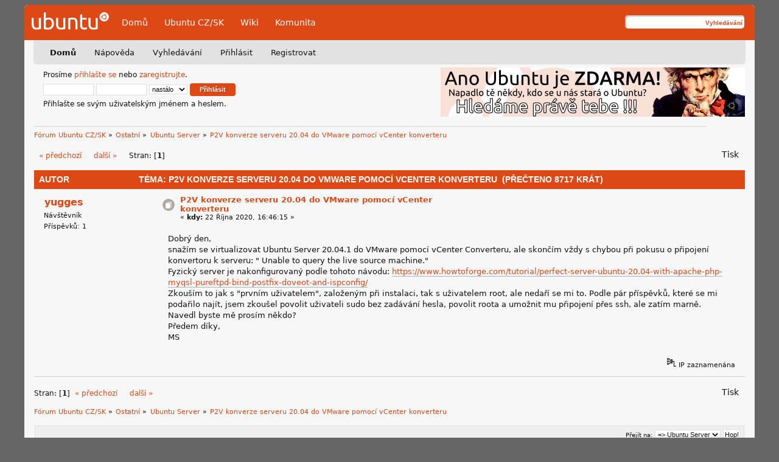

--- FILE ---
content_type: text/html; charset=UTF-8
request_url: https://forum.ubuntu.cz/index.php?topic=85284.0;prev_next=next
body_size: 4996
content:
<!DOCTYPE html PUBLIC "-//W3C//DTD XHTML 1.0 Transitional//EN" "http://www.w3.org/TR/xhtml1/DTD/xhtml1-transitional.dtd">
	<html xmlns="http://www.w3.org/1999/xhtml" xml:lang="cs" lang="cs" dir="ltr">
	<head>
    <link rel="icon" href="https://forum.ubuntu.cz/Themes/UbuntuLight/images/favicon.svg" type="image/svg+xml">
    <link rel="icon" href="https://forum.ubuntu.cz/Themes/UbuntuLight/images/favicon.ico" type="image/x-icon">
	
	<link rel="stylesheet" type="text/css" href="https://forum.ubuntu.cz/Themes/UbuntuLight/css/index.css?fin20" />
	<link rel="stylesheet" type="text/css" href="https://forum.ubuntu.cz/Themes/default/css/webkit.css" />
	<script type="text/javascript" src="https://forum.ubuntu.cz/Themes/default/scripts/script.js?fin20"></script>
	<script type="text/javascript" src="https://forum.ubuntu.cz/Themes/UbuntuLight/scripts/theme.js?fin20"></script>
	<script type="text/javascript"><!-- // --><![CDATA[
		var smf_theme_url = "https://forum.ubuntu.cz/Themes/UbuntuLight";
		var smf_default_theme_url = "https://forum.ubuntu.cz/Themes/default";
		var smf_images_url = "https://forum.ubuntu.cz/Themes/UbuntuLight/images";
		var smf_scripturl = "https://forum.ubuntu.cz/index.php?PHPSESSID=o44iajkhdfelkodq6e4k5sa42k&amp;";
		var smf_iso_case_folding = false;
		var smf_charset = "UTF-8";
		var ajax_notification_text = "Nahrávám...";
		var ajax_notification_cancel_text = "Storno";
	// ]]></script>
	<meta http-equiv="Content-Type" content="text/html; charset=UTF-8" />
	<meta name="description" content="P2V konverze serveru 20.04 do VMware pomocí vCenter konverteru" />
	<title>P2V konverze serveru 20.04 do VMware pomocí vCenter konverteru</title>
	<meta name="robots" content="noindex" />
	<link rel="canonical" href="https://forum.ubuntu.cz/index.php?topic=85275.0" />
	<link rel="help" href="https://forum.ubuntu.cz/index.php?PHPSESSID=o44iajkhdfelkodq6e4k5sa42k&amp;action=help" />
	<link rel="search" href="https://forum.ubuntu.cz/index.php?PHPSESSID=o44iajkhdfelkodq6e4k5sa42k&amp;action=search" />
	<link rel="contents" href="https://forum.ubuntu.cz/index.php?PHPSESSID=o44iajkhdfelkodq6e4k5sa42k&amp;" />
	<link rel="alternate" type="application/rss+xml" title="Fórum Ubuntu CZ/SK - RSS" href="https://forum.ubuntu.cz/index.php?PHPSESSID=o44iajkhdfelkodq6e4k5sa42k&amp;type=rss;action=.xml" />
	<link rel="prev" href="https://forum.ubuntu.cz/index.php?PHPSESSID=o44iajkhdfelkodq6e4k5sa42k&amp;topic=85275.0;prev_next=prev" />
	<link rel="next" href="https://forum.ubuntu.cz/index.php?PHPSESSID=o44iajkhdfelkodq6e4k5sa42k&amp;topic=85275.0;prev_next=next" />
	<link rel="index" href="https://forum.ubuntu.cz/index.php?PHPSESSID=o44iajkhdfelkodq6e4k5sa42k&amp;board=9.0" />
<!-- Matomo -->
<script>
  var _paq = window._paq = window._paq || [];
  /* tracker methods like "setCustomDimension" should be called before "trackPageView" */
  _paq.push(['trackPageView']);
  _paq.push(['enableLinkTracking']);
  (function() {
    var u="https://analytics.openalt.org/";
    _paq.push(['setTrackerUrl', u+'matomo.php']);
    _paq.push(['setSiteId', '25']);
    var d=document, g=d.createElement('script'), s=d.getElementsByTagName('script')[0];
    g.async=true; g.src=u+'matomo.js'; s.parentNode.insertBefore(g,s);
  })();
</script>
<!-- End Matomo Code -->

	<link rel="stylesheet" type="text/css" href="https://forum.ubuntu.cz/Themes/default/css/BBCode-YouTube2.css" />
        <meta http-equiv="x-xrds-location" content="https://forum.ubuntu.cz/index.php?PHPSESSID=o44iajkhdfelkodq6e4k5sa42k&amp;action=xrds" />
	</head>
	<body>
    <div id="container" >
    <div id="header">
        <div class="logo"><a href="/" title=""> <img src="https://forum.ubuntu.cz/Themes/UbuntuLight/images/logo.svg" alt="Ubuntu" /></a></div>

        <ul class="menu">
            <li><a href="/" title="Fórum">Domů</a></li>
            <li><a href="https://www.ubuntu.cz/" title="Web Ubuntu CZ/SK">Ubuntu CZ/SK</a></li>
            <li><a href="https://wiki.ubuntu.cz/" title="Návody na wiki Ubuntu CZ/SK">Wiki</a></li>
            <li><a href="https://www.ubuntu.cz/komunita/" title="Informace o komunitě Ubuntu CZ/SK">Komunita</a></li>
        </ul>

        <div class="search">
            <form id="search_form" action="https://forum.ubuntu.cz/index.php?PHPSESSID=o44iajkhdfelkodq6e4k5sa42k&amp;action=search2" method="post" accept-charset="UTF-8">
                <input type="text" name="search" value="" class="input_text" />
                <input type="submit" name="submit" value="Vyhledávání" class="button_submit" />
                <input type="hidden" name="advanced" value="0" />
                <input type="hidden" name="topic" value="85275" />
            </form>
        </div>
    </div>
    <div id="menu-header">
        <div id="menu">
		<div id="smf_main_menu">
			<ul class="dropmenu" id="smf_menu_nav">
				<li id="button_home" class="active">
					<a class="active firstlevel" href="https://forum.ubuntu.cz/index.php?PHPSESSID=o44iajkhdfelkodq6e4k5sa42k&amp;">
						<span class="last firstlevel">Domů</span>
					</a>
				</li>
				<li id="button_help">
					<a class="firstlevel" href="https://forum.ubuntu.cz/index.php?PHPSESSID=o44iajkhdfelkodq6e4k5sa42k&amp;action=help">
						<span class="firstlevel">Nápověda</span>
					</a>
				</li>
				<li id="button_search">
					<a class="firstlevel" href="https://forum.ubuntu.cz/index.php?PHPSESSID=o44iajkhdfelkodq6e4k5sa42k&amp;action=search">
						<span class="firstlevel">Vyhledávání</span>
					</a>
				</li>
				<li id="button_login">
					<a class="firstlevel" href="https://forum.ubuntu.cz/index.php?PHPSESSID=o44iajkhdfelkodq6e4k5sa42k&amp;action=login">
						<span class="firstlevel">Přihlásit</span>
					</a>
				</li>
				<li id="button_register">
					<a class="firstlevel" href="https://forum.ubuntu.cz/index.php?PHPSESSID=o44iajkhdfelkodq6e4k5sa42k&amp;action=register">
						<span class="last firstlevel">Registrovat</span>
					</a>
				</li>
			</ul>
		</div></div>
    </div>
    <div id="upper-content">
		<div id="upper_section" class="middletext">
			<div id="top-login">
				<script type="text/javascript" src="https://forum.ubuntu.cz/Themes/default/scripts/sha1.js"></script>
				<form id="guest_form" action="https://forum.ubuntu.cz/index.php?PHPSESSID=o44iajkhdfelkodq6e4k5sa42k&amp;action=login2" method="post" accept-charset="UTF-8"  onsubmit="hashLoginPassword(this, '082677f56d4e09e650e8d25e80d3499f');">
					Prosíme <a href="https://forum.ubuntu.cz/index.php?PHPSESSID=o44iajkhdfelkodq6e4k5sa42k&amp;action=login">přihlašte se</a> nebo <a href="https://forum.ubuntu.cz/index.php?PHPSESSID=o44iajkhdfelkodq6e4k5sa42k&amp;action=register">zaregistrujte</a>.<br />
					<input type="text" name="user" size="10" class="input_text" />
					<input type="password" name="passwrd" size="10" class="input_password" />
					<select name="cookielength">
						<option value="60">1 hodina</option>
						<option value="1440">1 den</option>
						<option value="10080">1 týden</option>
						<option value="43200">1 měsíc</option>
						<option value="-1" selected="selected">nastálo</option>
					</select>
					<input type="submit" value="Přihlásit" class="button_submit" /><br />
					Přihlašte se svým uživatelským jménem a heslem.
					<input type="hidden" name="hash_passwrd" value="" />
					<input type="hidden" name="d280ee05f365" value="082677f56d4e09e650e8d25e80d3499f" />
				</form>
            </div> <a href='/index.php?topic=85577.msg576247#msg576247' title='Vaše pomoc je stále potřeba!' target='_blank'><img src='/Themes/UbuntuLight/banner/img/Hledame3.png' alt='Vaše pomoc je stále potřeba!' style='float: right' /></a>
		</div>
		<br class="clear" />
		<script type="text/javascript"><!-- // --><![CDATA[
			var oMainHeaderToggle = new smc_Toggle({
				bToggleEnabled: true,
				bCurrentlyCollapsed: false,
				aSwappableContainers: [
					'upper_section'
				],
				aSwapImages: [
					{
						sId: 'upshrink',
						srcExpanded: smf_images_url + '/upshrink.png',
						altExpanded: 'Sbalit nebo rozbalit hlavičku.',
						srcCollapsed: smf_images_url + '/upshrink2.png',
						altCollapsed: 'Sbalit nebo rozbalit hlavičku.'
					}
				],
				oThemeOptions: {
					bUseThemeSettings: false,
					sOptionName: 'collapse_header',
					sSessionVar: 'd280ee05f365',
					sSessionId: '082677f56d4e09e650e8d25e80d3499f'
				},
				oCookieOptions: {
					bUseCookie: true,
					sCookieName: 'upshrink'
				}
			});
		// ]]></script>
            </div>
			<div id="news">
			</div>
	    <div class="clear"></div>
	<div id="content_section"><div class="frame">
		<div id="main_content_section">
	<div class="navigate_section">
		<ul>
			<li>
				<a href="https://forum.ubuntu.cz/index.php?PHPSESSID=o44iajkhdfelkodq6e4k5sa42k&amp;"><span>Fórum Ubuntu CZ/SK</span></a> &#187;
			</li>
			<li>
				<a href="https://forum.ubuntu.cz/index.php?PHPSESSID=o44iajkhdfelkodq6e4k5sa42k&amp;#c8"><span>Ostatní</span></a> &#187;
			</li>
			<li>
				<a href="https://forum.ubuntu.cz/index.php?PHPSESSID=o44iajkhdfelkodq6e4k5sa42k&amp;board=9.0"><span>Ubuntu Server</span></a> &#187;
			</li>
			<li class="last">
				<a href="https://forum.ubuntu.cz/index.php?PHPSESSID=o44iajkhdfelkodq6e4k5sa42k&amp;topic=85275.0"><span>P2V konverze serveru 20.04 do VMware pomocí vCenter konverteru</span></a>
			</li>
		</ul>
	</div>
			<a id="top"></a>
			<a id="msg573409"></a><a id="new"></a>
			<div class="pagesection">
				<div class="nextlinks"><a href="https://forum.ubuntu.cz/index.php?PHPSESSID=o44iajkhdfelkodq6e4k5sa42k&amp;topic=85275.0;prev_next=prev#new">&laquo; předchozí</a> <a href="https://forum.ubuntu.cz/index.php?PHPSESSID=o44iajkhdfelkodq6e4k5sa42k&amp;topic=85275.0;prev_next=next#new">další &raquo;</a></div>
		<div class="buttonlist floatright">
			<ul>
				<li><a class="button_strip_print" href="https://forum.ubuntu.cz/index.php?PHPSESSID=o44iajkhdfelkodq6e4k5sa42k&amp;action=printpage;topic=85275.0" rel="new_win nofollow"><span class="last">Tisk</span></a></li>
			</ul>
		</div>
				<div class="pagelinks floatleft">Stran: [<strong>1</strong>] </div>
			</div>
			<div id="forumposts">
				<div class="cat_bar">
					<h3 class="catbg">
						<img src="https://forum.ubuntu.cz/Themes/UbuntuLight/images/topic/normal_post_locked.gif" align="bottom" alt="" />
						<span id="author">Autor</span>
						Téma: P2V konverze serveru 20.04 do VMware pomocí vCenter konverteru &nbsp;(Přečteno 8717 krát)
					</h3>
				</div>
				<form action="https://forum.ubuntu.cz/index.php?PHPSESSID=o44iajkhdfelkodq6e4k5sa42k&amp;action=quickmod2;topic=85275.0" method="post" accept-charset="UTF-8" name="quickModForm" id="quickModForm" style="margin: 0;" onsubmit="return oQuickModify.bInEditMode ? oQuickModify.modifySave('082677f56d4e09e650e8d25e80d3499f', 'd280ee05f365') : false">
				<div class="windowbg">
					<span class="topslice"><span></span></span>
					<div class="post_wrapper">
						<div class="poster">
							<h4>
								<a href="https://forum.ubuntu.cz/index.php?PHPSESSID=o44iajkhdfelkodq6e4k5sa42k&amp;action=profile;u=43912" title="Zobraz profil uživatele yugges">yugges</a>
							</h4>
							<ul class="reset smalltext" id="msg_573409_extra_info">
								<li class="postgroup">Návštěvník</li>
								<li class="stars"></li>
								<li class="postcount">Příspěvků: 1</li>
								<li class="profile">
									<ul>
									</ul>
								</li>
							</ul>
						</div>
						<div class="postarea">
							<div class="flow_hidden">
								<div class="keyinfo">
									<div class="messageicon">
										<img src="https://forum.ubuntu.cz/Themes/UbuntuLight/images/post/xx.gif" alt="" />
									</div>
									<h5 id="subject_573409">
										<a href="https://forum.ubuntu.cz/index.php?PHPSESSID=o44iajkhdfelkodq6e4k5sa42k&amp;topic=85275.msg573409#msg573409" rel="nofollow">P2V konverze serveru 20.04 do VMware pomocí vCenter konverteru</a>
									</h5>
									<div class="smalltext">&#171; <strong> kdy:</strong> 22 Října 2020, 16:46:15 &#187;</div>
									<div id="msg_573409_quick_mod"></div>
								</div>
							</div>
							<div class="post">
								<div class="inner" id="msg_573409">Dobrý den,<br />snažím se virtualizovat Ubuntu Server 20.04.1 do VMware pomocí vCenter Converteru, ale skončím vždy s chybou při pokusu o připojení konvertoru k serveru: &quot; Unable to query the live source machine.&quot;<br />Fyzický server je nakonfigurovaný podle tohoto návodu: <a href="https://www.howtoforge.com/tutorial/perfect-server-ubuntu-20.04-with-apache-php-myqsl-pureftpd-bind-postfix-doveot-and-ispconfig/" class="bbc_link" target="_blank" rel="noopener noreferrer">https://www.howtoforge.com/tutorial/perfect-server-ubuntu-20.04-with-apache-php-myqsl-pureftpd-bind-postfix-doveot-and-ispconfig/</a> <br />Zkouším to jak s &quot;prvním uživatelem&quot;, založeným při instalaci, tak s uživatelem root, ale nedaří se mi to. Podle pár příspěvků, které se mi podařilo najít, jsem zkoušel povolit uživateli sudo bez zadávání hesla, povolit roota a umožnit mu připojení přes ssh, ale zatím marně.<br />Navedl byste mě prosím někdo?<br />Předem díky,<br />MS</div>
							</div>
						</div>
						<div class="moderatorbar">
							<div class="smalltext modified" id="modified_573409">
							</div>
							<div class="smalltext reportlinks">
								<img src="https://forum.ubuntu.cz/Themes/UbuntuLight/images/ip.gif" alt="" />
								IP zaznamenána
							</div>
						</div>
					</div>
					<span class="botslice"><span></span></span>
				</div>
				<hr class="post_separator" />
				</form>
			</div>
			<a id="lastPost"></a>
			<div class="pagesection">
				
		<div class="buttonlist floatright">
			<ul>
				<li><a class="button_strip_print" href="https://forum.ubuntu.cz/index.php?PHPSESSID=o44iajkhdfelkodq6e4k5sa42k&amp;action=printpage;topic=85275.0" rel="new_win nofollow"><span class="last">Tisk</span></a></li>
			</ul>
		</div>
				<div class="pagelinks floatleft">Stran: [<strong>1</strong>] </div>
				<div class="nextlinks_bottom"><a href="https://forum.ubuntu.cz/index.php?PHPSESSID=o44iajkhdfelkodq6e4k5sa42k&amp;topic=85275.0;prev_next=prev#new">&laquo; předchozí</a> <a href="https://forum.ubuntu.cz/index.php?PHPSESSID=o44iajkhdfelkodq6e4k5sa42k&amp;topic=85275.0;prev_next=next#new">další &raquo;</a></div>
			</div>
	<div class="navigate_section">
		<ul>
			<li>
				<a href="https://forum.ubuntu.cz/index.php?PHPSESSID=o44iajkhdfelkodq6e4k5sa42k&amp;"><span>Fórum Ubuntu CZ/SK</span></a> &#187;
			</li>
			<li>
				<a href="https://forum.ubuntu.cz/index.php?PHPSESSID=o44iajkhdfelkodq6e4k5sa42k&amp;#c8"><span>Ostatní</span></a> &#187;
			</li>
			<li>
				<a href="https://forum.ubuntu.cz/index.php?PHPSESSID=o44iajkhdfelkodq6e4k5sa42k&amp;board=9.0"><span>Ubuntu Server</span></a> &#187;
			</li>
			<li class="last">
				<a href="https://forum.ubuntu.cz/index.php?PHPSESSID=o44iajkhdfelkodq6e4k5sa42k&amp;topic=85275.0"><span>P2V konverze serveru 20.04 do VMware pomocí vCenter konverteru</span></a>
			</li>
		</ul>
	</div>
			<div id="moderationbuttons"></div>
			<div class="plainbox" id="display_jump_to">&nbsp;</div>
		<br class="clear" />
				<script type="text/javascript" src="https://forum.ubuntu.cz/Themes/default/scripts/topic.js"></script>
				<script type="text/javascript"><!-- // --><![CDATA[
					if ('XMLHttpRequest' in window)
					{
						var oQuickModify = new QuickModify({
							sScriptUrl: smf_scripturl,
							bShowModify: true,
							iTopicId: 85275,
							sTemplateBodyEdit: '\n\t\t\t\t\t\t\t\t<div id="quick_edit_body_container" style="width: 90%">\n\t\t\t\t\t\t\t\t\t<div id="error_box" style="padding: 4px;" class="error"><' + '/div>\n\t\t\t\t\t\t\t\t\t<textarea class="editor" name="message" rows="12" style="width: 100%; margin-bottom: 10px;" tabindex="1">%body%<' + '/textarea><br />\n\t\t\t\t\t\t\t\t\t<input type="hidden" name="d280ee05f365" value="082677f56d4e09e650e8d25e80d3499f" />\n\t\t\t\t\t\t\t\t\t<input type="hidden" name="topic" value="85275" />\n\t\t\t\t\t\t\t\t\t<input type="hidden" name="msg" value="%msg_id%" />\n\t\t\t\t\t\t\t\t\t<div class="righttext">\n\t\t\t\t\t\t\t\t\t\t<input type="submit" name="post" value="Uložit" tabindex="2" onclick="return oQuickModify.modifySave(\'082677f56d4e09e650e8d25e80d3499f\', \'d280ee05f365\');" accesskey="s" class="button_submit" />&nbsp;&nbsp;<input type="submit" name="cancel" value="Storno" tabindex="3" onclick="return oQuickModify.modifyCancel();" class="button_submit" />\n\t\t\t\t\t\t\t\t\t<' + '/div>\n\t\t\t\t\t\t\t\t<' + '/div>',
							sTemplateSubjectEdit: '<input type="text" style="width: 90%;" name="subject" value="%subject%" size="80" maxlength="80" tabindex="4" class="input_text" />',
							sTemplateBodyNormal: '%body%',
							sTemplateSubjectNormal: '<a hr'+'ef="https://forum.ubuntu.cz/index.php?PHPSESSID=o44iajkhdfelkodq6e4k5sa42k&amp;'+'?topic=85275.msg%msg_id%#msg%msg_id%" rel="nofollow">%subject%<' + '/a>',
							sTemplateTopSubject: 'Téma: %subject% &nbsp;(Přečteno 8717 krát)',
							sErrorBorderStyle: '1px solid red'
						});

						aJumpTo[aJumpTo.length] = new JumpTo({
							sContainerId: "display_jump_to",
							sJumpToTemplate: "<label class=\"smalltext\" for=\"%select_id%\">Přejít na:<" + "/label> %dropdown_list%",
							iCurBoardId: 9,
							iCurBoardChildLevel: 0,
							sCurBoardName: "Ubuntu Server",
							sBoardChildLevelIndicator: "==",
							sBoardPrefix: "=> ",
							sCatSeparator: "-----------------------------",
							sCatPrefix: "",
							sGoButtonLabel: "Hop!"
						});

						aIconLists[aIconLists.length] = new IconList({
							sBackReference: "aIconLists[" + aIconLists.length + "]",
							sIconIdPrefix: "msg_icon_",
							sScriptUrl: smf_scripturl,
							bShowModify: true,
							iBoardId: 9,
							iTopicId: 85275,
							sSessionId: "082677f56d4e09e650e8d25e80d3499f",
							sSessionVar: "d280ee05f365",
							sLabelIconList: "Ikona zpráv",
							sBoxBackground: "transparent",
							sBoxBackgroundHover: "#ffffff",
							iBoxBorderWidthHover: 1,
							sBoxBorderColorHover: "#adadad" ,
							sContainerBackground: "#ffffff",
							sContainerBorder: "1px solid #adadad",
							sItemBorder: "1px solid #ffffff",
							sItemBorderHover: "1px dotted gray",
							sItemBackground: "transparent",
							sItemBackgroundHover: "#e0e0f0"
						});
					}
				// ]]></script><div align="center">Provoz zaštiťuje <a href="https://www.openalt.org" target="_blank">spolek OpenAlt</a>.</div><br /><br /><a rel="me" href="https://floss.social/@UbuntuCZ"></a>
	<div id="footer_section">
    <div class="foot-note">

    <div class="copyright-smf">
			<span class="smalltext" style="display: inline; visibility: visible; font-family: Verdana, Arial, sans-serif;"><a href="https://forum.ubuntu.cz/index.php?PHPSESSID=o44iajkhdfelkodq6e4k5sa42k&amp;action=credits" title="Simple Machines Forum" target="_blank" class="new_win">SMF 2.0.19</a> | <a href="http://www.simplemachines.org/about/smf/license.php" title="License" target="_blank" class="new_win">SMF &copy; 2016</a>, <a href="http://www.simplemachines.org" title="Simple Machines" target="_blank" class="new_win">Simple Machines</a>
			</span></div>
	<div class="copy">Logo Ubuntu, Ubuntu a Canonical jsou registrované obchodní známky firmy Canonical Ltd.</div>

	<div style="clear:both;"></div>

    </div>

</div>
		</div>
	</div></div></div></div>
	</div>
	</body></html>